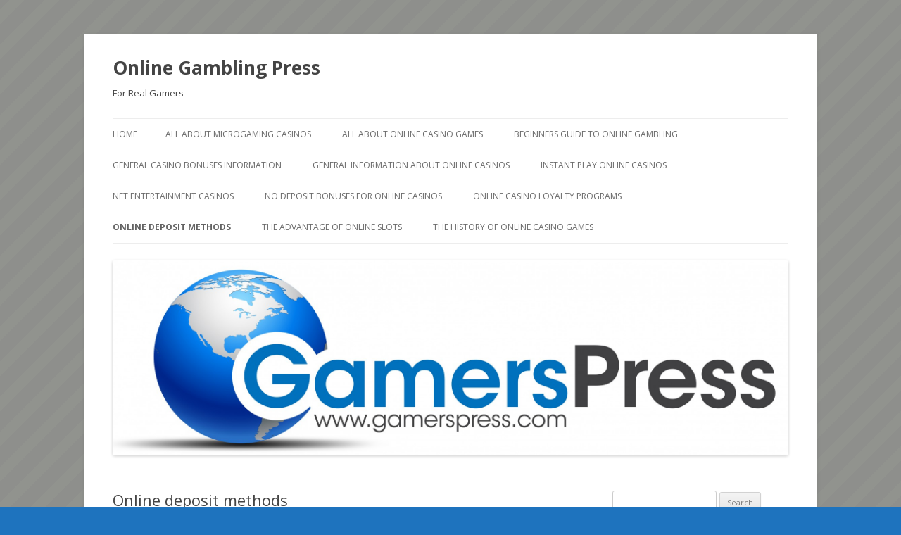

--- FILE ---
content_type: text/html; charset=UTF-8
request_url: https://www.gamerspress.com/online-deposit-methods/
body_size: 20632
content:
<!DOCTYPE html>
<!--[if IE 7]>
<html class="ie ie7" lang="en-US">
<![endif]-->
<!--[if IE 8]>
<html class="ie ie8" lang="en-US">
<![endif]-->
<!--[if !(IE 7) & !(IE 8)]><!-->
<html lang="en-US">
<!--<![endif]-->
<head>
<meta charset="UTF-8" />
<meta name="viewport" content="width=device-width" />
<title>Online deposit methods | Online Gambling Press</title>
<link rel="profile" href="http://gmpg.org/xfn/11" />
<link rel="pingback" href="https://www.gamerspress.com/xmlrpc.php">
<!--[if lt IE 9]>
<script src="https://www.gamerspress.com/wp-content/themes/twentytwelve/js/html5.js" type="text/javascript"></script>
<![endif]-->

<!-- All in One SEO Pack 2.12 by Michael Torbert of Semper Fi Web Design[298,351] -->
<link rel="canonical" href="https://www.gamerspress.com/online-deposit-methods/" />
<!-- /all in one seo pack -->
<link rel='dns-prefetch' href='//fonts.googleapis.com' />
<link rel='dns-prefetch' href='//s.w.org' />
<link href='https://fonts.gstatic.com' crossorigin rel='preconnect' />
<link rel="alternate" type="application/rss+xml" title="Online Gambling Press &raquo; Feed" href="https://www.gamerspress.com/feed/" />
<link rel="alternate" type="application/rss+xml" title="Online Gambling Press &raquo; Comments Feed" href="https://www.gamerspress.com/comments/feed/" />
		<script type="text/javascript">
			window._wpemojiSettings = {"baseUrl":"https:\/\/s.w.org\/images\/core\/emoji\/11\/72x72\/","ext":".png","svgUrl":"https:\/\/s.w.org\/images\/core\/emoji\/11\/svg\/","svgExt":".svg","source":{"concatemoji":"https:\/\/www.gamerspress.com\/wp-includes\/js\/wp-emoji-release.min.js?ver=4.9.26"}};
			!function(e,a,t){var n,r,o,i=a.createElement("canvas"),p=i.getContext&&i.getContext("2d");function s(e,t){var a=String.fromCharCode;p.clearRect(0,0,i.width,i.height),p.fillText(a.apply(this,e),0,0);e=i.toDataURL();return p.clearRect(0,0,i.width,i.height),p.fillText(a.apply(this,t),0,0),e===i.toDataURL()}function c(e){var t=a.createElement("script");t.src=e,t.defer=t.type="text/javascript",a.getElementsByTagName("head")[0].appendChild(t)}for(o=Array("flag","emoji"),t.supports={everything:!0,everythingExceptFlag:!0},r=0;r<o.length;r++)t.supports[o[r]]=function(e){if(!p||!p.fillText)return!1;switch(p.textBaseline="top",p.font="600 32px Arial",e){case"flag":return s([55356,56826,55356,56819],[55356,56826,8203,55356,56819])?!1:!s([55356,57332,56128,56423,56128,56418,56128,56421,56128,56430,56128,56423,56128,56447],[55356,57332,8203,56128,56423,8203,56128,56418,8203,56128,56421,8203,56128,56430,8203,56128,56423,8203,56128,56447]);case"emoji":return!s([55358,56760,9792,65039],[55358,56760,8203,9792,65039])}return!1}(o[r]),t.supports.everything=t.supports.everything&&t.supports[o[r]],"flag"!==o[r]&&(t.supports.everythingExceptFlag=t.supports.everythingExceptFlag&&t.supports[o[r]]);t.supports.everythingExceptFlag=t.supports.everythingExceptFlag&&!t.supports.flag,t.DOMReady=!1,t.readyCallback=function(){t.DOMReady=!0},t.supports.everything||(n=function(){t.readyCallback()},a.addEventListener?(a.addEventListener("DOMContentLoaded",n,!1),e.addEventListener("load",n,!1)):(e.attachEvent("onload",n),a.attachEvent("onreadystatechange",function(){"complete"===a.readyState&&t.readyCallback()})),(n=t.source||{}).concatemoji?c(n.concatemoji):n.wpemoji&&n.twemoji&&(c(n.twemoji),c(n.wpemoji)))}(window,document,window._wpemojiSettings);
		</script>
		<style type="text/css">
img.wp-smiley,
img.emoji {
	display: inline !important;
	border: none !important;
	box-shadow: none !important;
	height: 1em !important;
	width: 1em !important;
	margin: 0 .07em !important;
	vertical-align: -0.1em !important;
	background: none !important;
	padding: 0 !important;
}
</style>
<link rel='stylesheet' id='twentytwelve-fonts-css'  href='https://fonts.googleapis.com/css?family=Open+Sans:400italic,700italic,400,700&#038;subset=latin,latin-ext' type='text/css' media='all' />
<link rel='stylesheet' id='twentytwelve-style-css'  href='https://www.gamerspress.com/wp-content/themes/twentytwelve/style.css?ver=4.9.26' type='text/css' media='all' />
<link rel='stylesheet' id='twentytwelve-block-style-css'  href='https://www.gamerspress.com/wp-content/themes/twentytwelve/css/blocks.css?ver=20181230' type='text/css' media='all' />
<!--[if lt IE 9]>
<link rel='stylesheet' id='twentytwelve-ie-css'  href='https://www.gamerspress.com/wp-content/themes/twentytwelve/css/ie.css?ver=20121010' type='text/css' media='all' />
<![endif]-->
<script type='text/javascript' src='https://www.gamerspress.com/wp-includes/js/jquery/jquery.js?ver=1.12.4'></script>
<script type='text/javascript' src='https://www.gamerspress.com/wp-includes/js/jquery/jquery-migrate.min.js?ver=1.4.1'></script>
<link rel='https://api.w.org/' href='https://www.gamerspress.com/wp-json/' />
<link rel="EditURI" type="application/rsd+xml" title="RSD" href="https://www.gamerspress.com/xmlrpc.php?rsd" />
<link rel="wlwmanifest" type="application/wlwmanifest+xml" href="https://www.gamerspress.com/wp-includes/wlwmanifest.xml" /> 
<meta name="generator" content="WordPress 4.9.26" />
<link rel='shortlink' href='https://www.gamerspress.com/?p=64' />
<link rel="alternate" type="application/json+oembed" href="https://www.gamerspress.com/wp-json/oembed/1.0/embed?url=https%3A%2F%2Fwww.gamerspress.com%2Fonline-deposit-methods%2F" />
<link rel="alternate" type="text/xml+oembed" href="https://www.gamerspress.com/wp-json/oembed/1.0/embed?url=https%3A%2F%2Fwww.gamerspress.com%2Fonline-deposit-methods%2F&#038;format=xml" />
<script type="text/javascript">
(function(url){
	if(/(?:Chrome\/26\.0\.1410\.63 Safari\/537\.31|WordfenceTestMonBot)/.test(navigator.userAgent)){ return; }
	var addEvent = function(evt, handler) {
		if (window.addEventListener) {
			document.addEventListener(evt, handler, false);
		} else if (window.attachEvent) {
			document.attachEvent('on' + evt, handler);
		}
	};
	var removeEvent = function(evt, handler) {
		if (window.removeEventListener) {
			document.removeEventListener(evt, handler, false);
		} else if (window.detachEvent) {
			document.detachEvent('on' + evt, handler);
		}
	};
	var evts = 'contextmenu dblclick drag dragend dragenter dragleave dragover dragstart drop keydown keypress keyup mousedown mousemove mouseout mouseover mouseup mousewheel scroll'.split(' ');
	var logHuman = function() {
		if (window.wfLogHumanRan) { return; }
		window.wfLogHumanRan = true;
		var wfscr = document.createElement('script');
		wfscr.type = 'text/javascript';
		wfscr.async = true;
		wfscr.src = url + '&r=' + Math.random();
		(document.getElementsByTagName('head')[0]||document.getElementsByTagName('body')[0]).appendChild(wfscr);
		for (var i = 0; i < evts.length; i++) {
			removeEvent(evts[i], logHuman);
		}
	};
	for (var i = 0; i < evts.length; i++) {
		addEvent(evts[i], logHuman);
	}
})('//www.gamerspress.com/?wordfence_lh=1&hid=95A2DCA6E72641E51750776F5A9271E2');
</script>	<style type="text/css" id="twentytwelve-header-css">
			.site-header h1 a,
		.site-header h2 {
			color: #444;
		}
		</style>
	<style type="text/css" id="custom-background-css">
body.custom-background { background-color: #1e73be; background-image: url("https://www.gamerspress.com/wp-content/uploads/bg1.gif"); background-position: left top; background-size: auto; background-repeat: repeat; background-attachment: fixed; }
</style>
</head>

<body class="page-template-default page page-id-64 custom-background custom-font-enabled">
<div id="page" class="hfeed site">
	<header id="masthead" class="site-header" role="banner">
		<hgroup>
			<h1 class="site-title"><a href="https://www.gamerspress.com/" title="Online Gambling Press" rel="home">Online Gambling Press</a></h1>
			<h2 class="site-description">For Real Gamers</h2>
		</hgroup>

		<nav id="site-navigation" class="main-navigation" role="navigation">
			<button class="menu-toggle">Menu</button>
			<a class="assistive-text" href="#content" title="Skip to content">Skip to content</a>
			<div class="nav-menu"><ul>
<li ><a href="https://www.gamerspress.com/">Home</a></li><li class="page_item page-item-34"><a href="https://www.gamerspress.com/all-about-microgaming-casinos/">All About Microgaming Casinos</a></li>
<li class="page_item page-item-21"><a href="https://www.gamerspress.com/all-about-online-casino-games/">All About Online Casino Games</a></li>
<li class="page_item page-item-29"><a href="https://www.gamerspress.com/beginners-guide-to-online-gambling/">Beginners Guide to Online Gambling</a></li>
<li class="page_item page-item-25"><a href="https://www.gamerspress.com/general-casino-bonuses-information/">General Casino Bonuses Information</a></li>
<li class="page_item page-item-16"><a href="https://www.gamerspress.com/general-information-about-online-casinos/">General Information about Online Casinos</a></li>
<li class="page_item page-item-32"><a href="https://www.gamerspress.com/instant-play-online-casinos/">Instant Play Online Casinos</a></li>
<li class="page_item page-item-238"><a href="https://www.gamerspress.com/net-entertainment-casinos/">Net Entertainment Casinos</a></li>
<li class="page_item page-item-50"><a href="https://www.gamerspress.com/no-deposit-bonuses-for-online-casinos/">No Deposit Bonuses for Online Casinos</a></li>
<li class="page_item page-item-60"><a href="https://www.gamerspress.com/online-casino-loyalty-programs/">Online Casino Loyalty Programs</a></li>
<li class="page_item page-item-64 current_page_item"><a href="https://www.gamerspress.com/online-deposit-methods/">Online deposit methods</a></li>
<li class="page_item page-item-67"><a href="https://www.gamerspress.com/the-advantage-of-online-slots/">The Advantage of Online Slots</a></li>
<li class="page_item page-item-20"><a href="https://www.gamerspress.com/the-history-of-online-casino-games/">The history of Online Casino Games</a></li>
</ul></div>
		</nav><!-- #site-navigation -->

				<a href="https://www.gamerspress.com/"><img src="https://www.gamerspress.com/wp-content/uploads/cropped-JPEG300_small.jpg" class="header-image" width="2000" height="578" alt="Online Gambling Press" /></a>
			</header><!-- #masthead -->

	<div id="main" class="wrapper">

	<div id="primary" class="site-content">
		<div id="content" role="main">

							
	<article id="post-64" class="post-64 page type-page status-publish hentry">
		<header class="entry-header">
													<h1 class="entry-title">Online deposit methods</h1>
		</header>

		<div class="entry-content">
			<p><strong>Online Deposit Methods Explained</strong></p>
<p>There are many different types of methods that are offered in order to facilitate a deposit through an online casino. While credit cards are still a common method and use to be a method used exclusively by many there are now better choices available. You will be able to select from a range of credit cards, e-wallets, prepaid cards and a number of direct banking options. Each method will allow you to make a deposit with the casino and have instant access to your funds.</p>
<p>Some of the deposit methods will be offered only for those people who live in certain areas of the world. This is due to those countries having certain laws relating to gambling online or it may be related to the currency they use. As well a number of e-wallets tend to operate only for specific countries. There may not be a specific reason for this but simply this is the area they wish to offer their services towards.</p>
<p>Generally deposit and the methods offered are self explanatory and not hard to learn. While the main thing is enjoying the games deposit and withdrawing at ease does carry a large importance so choosing the right method will make a difference on your overall experience that you have online.</p>
<p><strong>Advantages of Different Deposit Methods</strong></p>
<p>There are advantageous to each of the different methods that may be used to deposit online. Often the decision which to use is a personal one but understanding a little about each may help you make a better educated decision on which is best for you.</p>
<p>Credit Cards are still offered but most people will find the financial organizations they use will disallow online gambling transactions. While the convenience factor is there with credit cards the risk is also there that you will spend more than you should when depositing with a credit card. In addition they often will not allow for withdrawals to be processed back to the balance owed on your account. This is offered in some parts of the world but generally it is not.</p>
<p>Prepaid cards offer a number of advantages in so far that you are only able to access funds that you have deposited onto your prepaid card in advance. This is fantastic for management of your gambling budget and avoids the risk of spending funds that should be allocated on different things. It is easy to get carried away at times when the urge strikes so using a prepaid card helps you avoid doing that. The same can be said about e-wallets as they allow you to deposit directly into an e-wallet account. You are able to review your account balance and budget accordingly. The nice side to e-wallets is receiving winnings is fast and those funds can be withdrawn or used towards the time you wish to spend playing online.</p>
<p>One other method that offers a number of advantages is direct banking. There are a number of e-wallets offered that will process your deposits directly through your bank account. You are able to have a dedicated bank account for you online gambling budget and access it when you wish to make deposit. Some of these services will also allow for withdrawals to be processed directly back to your bank which is an added convenience.</p>
<p><strong>How to Deposit with an Online Casino</strong></p>
<p>Depositing with an online casino is not at all complicated. In order to deposit with a casino you will first need to create a real money player account. This will require that you provide your personal information including name, address, date of birth and contact information. Once you have created a player account you will be able to make a deposit. You will need to visit the casinos cashier section and select which deposit method you wish to use. In the event you wish to use one of the e-wallets that are offered and may not have an account you will need to create an account with the applicable e-wallet. Most online casinos will include links to direct you to the appropriate e-wallet site in order for you to do so. </p>
<p>This will require that you fund your e-wallet account directly and all deposits or withdrawals will be processed through the e-wallet you selected. After doing so you will be able to enter the amount you wish to deposit and click to deposit in order to begin the processing of your deposit. Usually deposits are processed within 30 seconds or less and are then instantly credited to your casino account.</p>
<p>The entire depositing process is easy so do not get stressed over it. As you become accustomed to depositing online you will quickly see how it is painless and trouble free.</p>
					</div><!-- .entry-content -->
		<footer class="entry-meta">
					</footer><!-- .entry-meta -->
	</article><!-- #post -->
				
<div id="comments" class="comments-area">

	
	
	
</div><!-- #comments .comments-area -->
			
		</div><!-- #content -->
	</div><!-- #primary -->


			<div id="secondary" class="widget-area" role="complementary">
			<aside id="search-2" class="widget widget_search"><form role="search" method="get" id="searchform" class="searchform" action="https://www.gamerspress.com/">
				<div>
					<label class="screen-reader-text" for="s">Search for:</label>
					<input type="text" value="" name="s" id="s" />
					<input type="submit" id="searchsubmit" value="Search" />
				</div>
			</form></aside><aside id="pages-2" class="widget widget_pages"><h3 class="widget-title">Menu</h3>		<ul>
			<li class="page_item page-item-34"><a href="https://www.gamerspress.com/all-about-microgaming-casinos/">All About Microgaming Casinos</a></li>
<li class="page_item page-item-21"><a href="https://www.gamerspress.com/all-about-online-casino-games/">All About Online Casino Games</a></li>
<li class="page_item page-item-29"><a href="https://www.gamerspress.com/beginners-guide-to-online-gambling/">Beginners Guide to Online Gambling</a></li>
<li class="page_item page-item-25"><a href="https://www.gamerspress.com/general-casino-bonuses-information/">General Casino Bonuses Information</a></li>
<li class="page_item page-item-16"><a href="https://www.gamerspress.com/general-information-about-online-casinos/">General Information about Online Casinos</a></li>
<li class="page_item page-item-32"><a href="https://www.gamerspress.com/instant-play-online-casinos/">Instant Play Online Casinos</a></li>
<li class="page_item page-item-238"><a href="https://www.gamerspress.com/net-entertainment-casinos/">Net Entertainment Casinos</a></li>
<li class="page_item page-item-50"><a href="https://www.gamerspress.com/no-deposit-bonuses-for-online-casinos/">No Deposit Bonuses for Online Casinos</a></li>
<li class="page_item page-item-60"><a href="https://www.gamerspress.com/online-casino-loyalty-programs/">Online Casino Loyalty Programs</a></li>
<li class="page_item page-item-64 current_page_item"><a href="https://www.gamerspress.com/online-deposit-methods/">Online deposit methods</a></li>
<li class="page_item page-item-67"><a href="https://www.gamerspress.com/the-advantage-of-online-slots/">The Advantage of Online Slots</a></li>
<li class="page_item page-item-20"><a href="https://www.gamerspress.com/the-history-of-online-casino-games/">The history of Online Casino Games</a></li>
		</ul>
		</aside><aside id="archives-2" class="widget widget_archive"><h3 class="widget-title">Archives</h3>		<ul>
			<li><a href='https://www.gamerspress.com/2016/01/'>January 2016</a></li>
	<li><a href='https://www.gamerspress.com/2015/11/'>November 2015</a></li>
	<li><a href='https://www.gamerspress.com/2015/10/'>October 2015</a></li>
	<li><a href='https://www.gamerspress.com/2015/09/'>September 2015</a></li>
	<li><a href='https://www.gamerspress.com/2015/08/'>August 2015</a></li>
	<li><a href='https://www.gamerspress.com/2015/07/'>July 2015</a></li>
	<li><a href='https://www.gamerspress.com/2015/06/'>June 2015</a></li>
	<li><a href='https://www.gamerspress.com/2015/05/'>May 2015</a></li>
	<li><a href='https://www.gamerspress.com/2015/01/'>January 2015</a></li>
	<li><a href='https://www.gamerspress.com/2014/12/'>December 2014</a></li>
	<li><a href='https://www.gamerspress.com/2014/11/'>November 2014</a></li>
	<li><a href='https://www.gamerspress.com/2014/10/'>October 2014</a></li>
	<li><a href='https://www.gamerspress.com/2014/09/'>September 2014</a></li>
	<li><a href='https://www.gamerspress.com/2014/08/'>August 2014</a></li>
	<li><a href='https://www.gamerspress.com/2014/05/'>May 2014</a></li>
	<li><a href='https://www.gamerspress.com/2014/04/'>April 2014</a></li>
	<li><a href='https://www.gamerspress.com/2014/03/'>March 2014</a></li>
	<li><a href='https://www.gamerspress.com/2014/02/'>February 2014</a></li>
	<li><a href='https://www.gamerspress.com/2014/01/'>January 2014</a></li>
	<li><a href='https://www.gamerspress.com/2013/11/'>November 2013</a></li>
	<li><a href='https://www.gamerspress.com/2013/10/'>October 2013</a></li>
	<li><a href='https://www.gamerspress.com/2013/09/'>September 2013</a></li>
	<li><a href='https://www.gamerspress.com/2013/08/'>August 2013</a></li>
	<li><a href='https://www.gamerspress.com/2013/07/'>July 2013</a></li>
	<li><a href='https://www.gamerspress.com/2013/06/'>June 2013</a></li>
	<li><a href='https://www.gamerspress.com/2013/05/'>May 2013</a></li>
	<li><a href='https://www.gamerspress.com/2013/04/'>April 2013</a></li>
	<li><a href='https://www.gamerspress.com/2013/03/'>March 2013</a></li>
	<li><a href='https://www.gamerspress.com/2013/02/'>February 2013</a></li>
	<li><a href='https://www.gamerspress.com/2013/01/'>January 2013</a></li>
		</ul>
		</aside>		</div><!-- #secondary -->
		</div><!-- #main .wrapper -->
	<footer id="colophon" role="contentinfo">
		<div class="site-info">
									<a href="https://wordpress.org/" class="imprint" title="Semantic Personal Publishing Platform">
				Proudly powered by WordPress			</a>
		</div><!-- .site-info -->
	</footer><!-- #colophon -->
</div><!-- #page -->

<script type='text/javascript' src='https://www.gamerspress.com/wp-content/themes/twentytwelve/js/navigation.js?ver=20140711'></script>
<script type='text/javascript' src='https://www.gamerspress.com/wp-includes/js/wp-embed.min.js?ver=4.9.26'></script>
</body>
</html>
